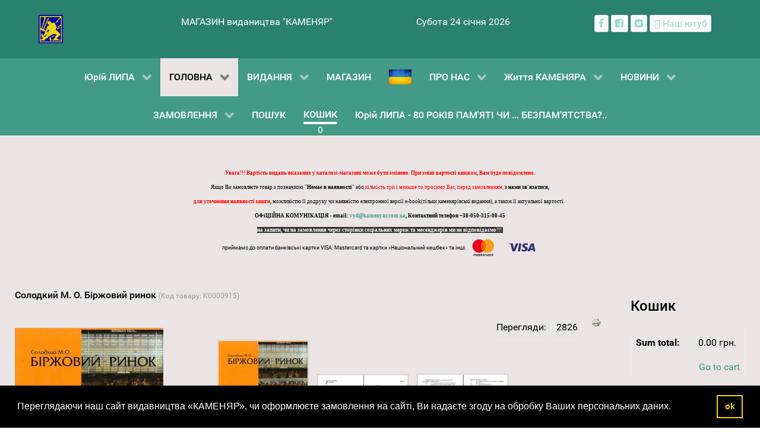

--- FILE ---
content_type: text/html; charset=utf-8
request_url: https://www.kamenyar.com.ua/component/jshopping/knyhy/solodkyi-m-o-birzhovyi-rynok.html
body_size: 13839
content:
                    <!DOCTYPE html>
<html lang="uk-UA" dir="ltr">
        
<head>
<script>window.видавництво КАМЕНЯР = window.видавництво КАМЕНЯР || [];</script>
<!-- Google Tag Manager JS V.1.0.2 from Tools for Joomla -->
<script>(function(w,d,s,l,i){w[l]=w[l]||[];w[l].push({'gtm.start':
new Date().getTime(),event:'gtm.js'});var f=d.getElementsByTagName(s)[0],
j=d.createElement(s),dl=l!='dataLayer'?'&l='+l:'';j.async=true;j.src=
'//www.googletagmanager.com/gtm.js?id='+i+dl;f.parentNode.insertBefore(j,f);
})(window,document,'script','видавництво КАМЕНЯР',' GTM-KTFRGH2');</script>
<!-- End Google Tag Manager JS -->
    
            <meta name="viewport" content="width=device-width, initial-scale=1.0">
        <meta http-equiv="X-UA-Compatible" content="IE=edge" />
        

                <link rel="icon" type="image/x-icon" href="/images/Marka/marka_2022.gif" />
        
            
         <meta charset="utf-8" />
	<base href="https://www.kamenyar.com.ua/component/jshopping/knyhy/solodkyi-m-o-birzhovyi-rynok.html" />
	<meta name="keywords" content="Солодкий М. О. Біржовий ринок. - К.: Джерела М, 2002. — 336 с. ISBN 966-7831-10-8" />
	<meta name="rights" content="mig" />
	<meta name="robots" content="max-snippet:-1,max-image-preview:large,max-video-preview:-1" />
	<meta name="description" content="У пропонованому посібнику на основі зарубіжного і вітчизняного досвіду розглянуто питання історії формування біржового ринку, організацію і техніку біржових угод, інфраструктуру біржового ринку, державно-правове регулювання біржової діяльності. Розкрито основи ф'ючерсної та огшіонної торгівлі, концепцію хеджування, організаційні засади та механізм функціонування біржового аграрного ринку. Багато уваги приділено діяльності товарних бірж, висвітлено роботу фондового і валютного ринків. Для наукових співробітників, викладачів і студентів економічних спеціальностей вищих учбових закладів, працівників бірж, а також спеціалістів сфери біржової діяльності." />
	<title>видавництво КАМЕНЯР - Солодкий М. О. Біржовий ринок</title>
	<link href="https://www.kamenyar.com.ua/components/com_jshopping/css/default.css" rel="stylesheet" />
	<link href="https://www.kamenyar.com.ua/components/com_jshopping/css/jquery.lightbox.css" rel="stylesheet" />
	<link href="https://www.kamenyar.com.ua/modules/mod_jshopping_basket_ajax/css/style.css" rel="stylesheet" />
	<link href="https://www.kamenyar.com.ua/components/com_jshopping/templates/addons/onestepcheckout/default/css/style.css" rel="stylesheet" />
	<link href="/templates/g5_hydrogen/custom/css/jluikit.min.css" rel="stylesheet" />
	<link href="/media/gantry5/engines/nucleus/css-compiled/nucleus.css" rel="stylesheet" />
	<link href="/templates/g5_hydrogen/custom/css-compiled/hydrogen_11.css" rel="stylesheet" />
	<link href="/media/gantry5/assets/css/bootstrap-gantry.css" rel="stylesheet" />
	<link href="/media/gantry5/engines/nucleus/css-compiled/joomla.css" rel="stylesheet" />
	<link href="/media/jui/css/icomoon.css" rel="stylesheet" />
	<link href="/media/gantry5/assets/css/font-awesome.min.css" rel="stylesheet" />
	<link href="/templates/g5_hydrogen/custom/css-compiled/hydrogen-joomla_11.css" rel="stylesheet" />
	<link href="/templates/g5_hydrogen/custom/css-compiled/custom_11.css" rel="stylesheet" />
	<link href="/templates/g5_hydrogen/custom/css/cookieconsent.min.css" rel="stylesheet" />
	<style>

.tm-socialshare-icon .tm-share-icon a{-webkit-transition:all .5s;-o-transition:all .5s;transition:all .5s;color:#fff}.tm-socialshare-icon .tm-share-icon a:hover{-webkit-filter:saturate(1.2) brightness(1.2);filter:saturate(1.2) brightness(1.2);color:#fff}.tm-socialshare-icon .tm-share-icon .twitter{background-color:#55acee}.tm-socialshare-icon .tm-share-icon .facebook{background-color:#3b5999}.tm-socialshare-icon .tm-share-icon .linkedin{background-color:#0077B5}.tm-socialshare-icon .tm-share-icon .whatsapp{background-color:#25D366}.tm-socialshare-icon .tm-share-icon .telegram{background-color:#2ca5e0}.tm-socialshare-icon .tm-share-icon .mail{background-color:#ea4335}.tm-socialshare-icon .tm-share-icon .digg{background-color:#005be2}.tm-socialshare-icon .tm-share-icon .pinterest{background-color:#bd081c}.tm-socialshare-icon .tm-share-icon .tumblr{background-color:#eb4924}.tm-socialshare-icon .tm-share-icon .reddit{background-color:#ff4500}.tm-socialshare-icon .tm-share-icon .vk{background-color:#4c75a3}.tm-socialshare-icon .tm-share-icon .xing{background-color:#026466}.tm-socialshare-icon .tm-share-icon .weibo{background-color:#df2029}.tm-socialshare-icon .tm-share-icon .renren{background-color:#005EAC}.tm-socialshare-icon .tm-share-icon .skype{background-color:#00AFF0}
#jlsocialshare-3904 .tm-icons > * > a { text-align: center; line-height: 36px;}

	</style>
	<script type="application/json" class="joomla-script-options new">{"csrf.token":"26412253b3f942addfffbcd86ebe70ed","system.paths":{"root":"","base":""}}</script>
	<script src="/media/system/js/mootools-core.js?1f9dd0f68227b514dcc587293afe893b"></script>
	<script src="/media/system/js/core.js?1f9dd0f68227b514dcc587293afe893b"></script>
	<script src="/media/jui/js/jquery.min.js?1f9dd0f68227b514dcc587293afe893b"></script>
	<script src="/media/jui/js/jquery-noconflict.js?1f9dd0f68227b514dcc587293afe893b"></script>
	<script src="/media/jui/js/jquery-migrate.min.js?1f9dd0f68227b514dcc587293afe893b"></script>
	<script src="/media/jui/js/bootstrap.min.js?1f9dd0f68227b514dcc587293afe893b"></script>
	<script src="https://www.kamenyar.com.ua/components/com_jshopping/js/jquery/jquery.media.js"></script>
	<script src="https://www.kamenyar.com.ua/components/com_jshopping/js/functions.js"></script>
	<script src="https://www.kamenyar.com.ua/components/com_jshopping/js/validateForm.js"></script>
	<script src="https://www.kamenyar.com.ua/components/com_jshopping/js/jquery/jquery.lightbox.js"></script>
	<script src="https://www.kamenyar.com.ua/modules/mod_jshopping_basket_ajax/js/ajax.js"></script>
	<script src="/templates/g5_hydrogen/custom/js/jluikit.min.js"></script>
	<script src="https://www.googletagmanager.com/gtag/js?id=G-75Y2Z1YJE4" async></script>
	<script src="https://www.googletagmanager.com/gtag/js?id=UA-31907284-1" async></script>
	<script src="https://www.googletagmanager.com/gtag/js?id=317916308" async></script>
	<script src="/templates/g5_hydrogen/custom/js/sharer.min.js"></script>
	<script>
function initJSlightBox(){
    jQuery("a.lightbox").lightBox({
        imageLoading: "https://www.kamenyar.com.ua/components/com_jshopping/images/loading.gif",
        imageBtnClose: "https://www.kamenyar.com.ua/components/com_jshopping/images/close.gif",
        imageBtnPrev: "https://www.kamenyar.com.ua/components/com_jshopping/images/prev.gif",
        imageBtnNext: "https://www.kamenyar.com.ua/components/com_jshopping/images/next.gif",
        imageBlank: "https://www.kamenyar.com.ua/components/com_jshopping/images/blank.gif",
        txtImage: "Зображення",
        txtOf: "з"
    });
}
jQuery(function() { initJSlightBox(); });      window.dataLayer = window.dataLayer || [];
      function gtag(){dataLayer.push(arguments);}
      gtag('js', new Date());

      gtag('config', 'G-75Y2Z1YJE4');

                window.dataLayer = window.dataLayer || [];
      function gtag(){dataLayer.push(arguments);}
      gtag('js', new Date());

      gtag('config', 'UA-31907284-1');

          (function(w,d,s,l,i){w[l]=w[l]||[];w[l].push({'gtm.start':
new Date().getTime(),event:'gtm.js'});var f=d.getElementsByTagName(s)[0],
j=d.createElement(s),dl=l!='dataLayer'?'&l='+l:'';j.async=true;j.src=
'https://www.googletagmanager.com/gtm.js?id='+i+dl;f.parentNode.insertBefore(j,f);
})(window,document,'script','dataLayer','GTM-KTFRGH2');      window.dataLayer = window.dataLayer || [];
      function gtag(){dataLayer.push(arguments);}
      gtag('js', new Date());

      gtag('config', '317916308');

          
	</script>

    
                

<!-- BEGIN Advanced Google Analytics - http://deconf.com/advanced-google-analytics-joomla/ -->
<script type="text/javascript">
(function($){
    $(window).load(function() {
            $('a').filter(function() {
				return this.href.match(/.*\.(zip|mp3*|mpe*g|pdf|docx*|pptx*|xlsx*|jpe*g|png|gif|tiff|rar*)(\?.*)?$/);
            }).click(function(e) {
                ga('send','event', 'download', 'click', this.href);
            });
            $('a[href^="mailto"]').click(function(e) {
                ga('send','event', 'email', 'send', this.href);
             });
            var loc = location.host.split('.');
            while (loc.length > 2) { loc.shift(); }
            loc = loc.join('.');
            var localURLs = [
                              loc,
                              'видавництво "КАМЕНЯР"'
                            ];
            $('a[href^="http"]').filter(function() {
			if (!this.href.match(/.*\.(zip|mp3*|mpe*g|pdf|docx*|pptx*|xlsx*|jpe*g|png|gif|tiff|rar*)(\?.*)?$/)){
				for (var i = 0; i < localURLs.length; i++) {
					if (this.href.indexOf(localURLs[i]) == -1) return this.href;
				}
			}
            }).click(function(e) {
                ga('send','event', 'outbound', 'click', this.href);
            });
    });
})(jQuery);
</script>
<script type="text/javascript">
  (function(i,s,o,g,r,a,m){i['GoogleAnalyticsObject']=r;i[r]=i[r]||function(){
  (i[r].q=i[r].q||[]).push(arguments)},i[r].l=1*new Date();a=s.createElement(o),
  m=s.getElementsByTagName(o)[0];a.async=1;a.src=g;m.parentNode.insertBefore(a,m)
  })(window,document,'script','//www.google-analytics.com/analytics.js','ga');
  ga('create', 'G-75Y2Z1YJE4', 'auto');  
  
ga('require', 'displayfeatures');
ga('send', 'pageview');
</script>
<!-- END Advanced Google Analytics -->


</head>

    <body class="gantry site com_jshopping view- no-layout task-view dir-ltr outline-11 g-offcanvas-right g-default g-style-preset1">
<!-- Google Tag Manager iframe V.1.0.2 from Tools for Joomla -->
<noscript><iframe src='//www.googletagmanager.com/ns.html?id= GTM-KTFRGH2'
height='0' width='0' style='display:none;visibility:hidden'></iframe></noscript>
<!-- End Google Tag Manager iframe -->
        
                    

        <div id="g-offcanvas"  data-g-offcanvas-swipe="1" data-g-offcanvas-css3="1">
                        <div class="g-grid">                        

        <div class="g-block size-100">
             <div id="mobile-menu-5868-particle" class="g-content g-particle">            <div id="g-mobilemenu-container" data-g-menu-breakpoint="48rem"></div>
            </div>
        </div>
            </div>
    </div>
        <div id="g-page-surround">
            <div class="g-offcanvas-hide g-offcanvas-toggle" role="navigation" data-offcanvas-toggle aria-controls="g-offcanvas" aria-expanded="false"><i class="fa fa-fw fa-bars"></i></div>                        

                                                        
                <header id="g-header">
                <div class="g-container">                                <div class="g-grid">                        

        <div class="g-block size-20">
             <div id="logo-2902-particle" class="g-content g-particle">            <a href="/" target="_self" title="видавництво &quot;КАМЕНЯР&quot;" aria-label="видавництво &quot;КАМЕНЯР&quot;" rel="home" >
                        <img src="/images/Marka/marka_2022.gif" style="max-height: 48px" alt="видавництво &quot;КАМЕНЯР&quot;" />
            </a>
            </div>
        </div>
                    

        <div class="g-block size-33">
             <div id="custom-3726-particle" class="g-content g-particle">            МАГАЗИН видаництва "КАМЕНЯР"
            </div>
        </div>
                    

        <div class="g-block size-25">
             <div id="date-8348-particle" class="g-content g-particle">            <div class="g-date">
        <span>Субота 24 січня 2026</span>
    </div>
            </div>
        </div>
                    

        <div class="g-block size-22">
             <div id="social-9577-particle" class="g-content g-particle">            <div class="g-social social">
                                            <a href="https://www.facebook.com/vyd.kamenyar" target="_blank" rel="noopener noreferrer">
                <span class="fa fa-facebook"></span>                <span class="g-social-text"></span>            </a>
                                            <a href="https://www.facebook.com/profile.php?id=100041387284832" target="_blank" rel="noopener noreferrer">
                <span class="fa fa-facebook-square"></span>                <span class="g-social-text"></span>            </a>
                                            <a href="https://twitter.com/vyd_kamenyar" target="_blank" rel="noopener noreferrer">
                <span class="fa fa-twitter-square"></span>                <span class="g-social-text"></span>            </a>
                                            <a href="https://www.youtube.com/channel/UCMUxS64UlpAiUUnK2KdhqKg" target="_blank" rel="noopener noreferrer" title="Наш ютуб канал" aria-label="Наш ютуб канал">
                <span class="fab fa-youtube"></span>                <span class="g-social-text">Наш ютуб</span>            </a>
            </div>
            </div>
        </div>
            </div>
            </div>
        
    </header>
                                                    
                <section id="g-navigation">
                <div class="g-container">                                <div class="g-grid">                        

        <div class="g-block size-100">
             <div id="menu-8991-particle" class="g-content g-particle">            <nav class="g-main-nav" data-g-hover-expand="true">
        <ul class="g-toplevel">
                                                                                                                
        
                
        
                
        
        <li class="g-menu-item g-menu-item-type-alias g-menu-item-797 g-parent g-standard g-menu-item-link-parent ">
                            <a class="g-menu-item-container" href="/lypa.html">
                                                                <span class="g-menu-item-content">
                                    <span class="g-menu-item-title">Юрій ЛИПА</span>
            
                    </span>
                    <span class="g-menu-parent-indicator" data-g-menuparent=""></span>                            </a>
                                                                            <ul class="g-dropdown g-inactive g-zoom g-dropdown-right">
            <li class="g-dropdown-column">
                        <div class="g-grid">
                        <div class="g-block size-100">
            <ul class="g-sublevel">
                <li class="g-level-1 g-go-back">
                    <a class="g-menu-item-container" href="#" data-g-menuparent=""><span>Back</span></a>
                </li>
                                                                                                                    
        
                
        
                
        
        <li class="g-menu-item g-menu-item-type-component g-menu-item-798  ">
                            <a class="g-menu-item-container" href="https://www.kamenyar.com.ua/lypa-2024/yurii-lypa-80-rokiw-pamati.html">
                                                                <span class="g-menu-item-content">
                                    <span class="g-menu-item-title">Юрій ЛИПА - 80 РОКІВ ПАМ&#039;ЯТІ ЧИ ... БЕЗПАМ’ЯТСТВА?..</span>
            
                    </span>
                                                </a>
                                </li>
    
                                                                                                
        
                
        
                
        
        <li class="g-menu-item g-menu-item-type-url g-menu-item-837  ">
                            <a class="g-menu-item-container" href="https://www.kamenyar.com.ua/shop.html#sort=created_date&amp;sortdir=desc&amp;attr.cat.value=36&amp;limiter=27&amp;page=1">
                                                                <span class="g-menu-item-content">
                                    <span class="g-menu-item-title">Книги ЮРІЯ ЛИПИ</span>
            
                    </span>
                                                </a>
                                </li>
    
                                                                                                
        
                
        
                
        
        <li class="g-menu-item g-menu-item-type-component g-menu-item-884  ">
                            <a class="g-menu-item-container" href="https://www.kamenyar.com.ua/lypa-2024/lypa-wirschi.html">
                                                                <span class="g-menu-item-content">
                                    <span class="g-menu-item-title">Юрій ЛИПА — Вірші</span>
            
                    </span>
                                                </a>
                                </li>
    
    
            </ul>
        </div>
            </div>

            </li>
        </ul>
            </li>
    
                                                                                                
        
                
        
                
        
        <li class="g-menu-item g-menu-item-type-component g-menu-item-115 g-parent active g-standard g-menu-item-link-parent ">
                            <a class="g-menu-item-container" href="https://www.kamenyar.com.ua/">
                                                                <span class="g-menu-item-content">
                                    <span class="g-menu-item-title">ГОЛОВНА</span>
            
                    </span>
                    <span class="g-menu-parent-indicator" data-g-menuparent=""></span>                            </a>
                                                                            <ul class="g-dropdown g-inactive g-zoom g-dropdown-center">
            <li class="g-dropdown-column">
                        <div class="g-grid">
                        <div class="g-block size-100">
            <ul class="g-sublevel">
                <li class="g-level-1 g-go-back">
                    <a class="g-menu-item-container" href="#" data-g-menuparent=""><span>Back</span></a>
                </li>
                                                                                                                    
        
                
        
                
        
        <li class="g-menu-item g-menu-item-type-component g-menu-item-705  ">
                            <a class="g-menu-item-container" href="https://www.kamenyar.com.ua/holovna/maps.html">
                                                                <span class="g-menu-item-content">
                                    <span class="g-menu-item-title">Карта сайту</span>
            
                    </span>
                                                </a>
                                </li>
    
                                                                                                
        
                
        
                
        
        <li class="g-menu-item g-menu-item-type-component g-menu-item-489  ">
                            <a class="g-menu-item-container" href="https://www.kamenyar.com.ua/holovna/pidtryka-kamenyara-3.html">
                                                                <span class="g-menu-item-content">
                                    <span class="g-menu-item-title">ПІДТРИКА &quot;КАМЕНЯРа&quot;</span>
            
                    </span>
                                                </a>
                                </li>
    
    
            </ul>
        </div>
            </div>

            </li>
        </ul>
            </li>
    
                                                                                                
        
                
        
                
        
        <li class="g-menu-item g-menu-item-type-component g-menu-item-116 g-parent g-fullwidth g-menu-item-link-parent " style="position: relative;">
                            <a class="g-menu-item-container" href="https://www.kamenyar.com.ua/nashi-vydannya.html">
                                                                <span class="g-menu-item-content">
                                    <span class="g-menu-item-title">ВИДАННЯ</span>
            
                    </span>
                    <span class="g-menu-parent-indicator" data-g-menuparent=""></span>                            </a>
                                                                            <ul class="g-dropdown g-inactive g-zoom g-dropdown-center" style="width:600px;" data-g-item-width="600px">
            <li class="g-dropdown-column">
                        <div class="g-grid">
                        <div class="g-block size-33">
            <ul class="g-sublevel">
                <li class="g-level-1 g-go-back">
                    <a class="g-menu-item-container" href="#" data-g-menuparent=""><span>Back</span></a>
                </li>
                                                                                                                    
        
                
        
                
        
        <li class="g-menu-item g-menu-item-type-component g-menu-item-858  ">
                            <a class="g-menu-item-container" href="https://www.kamenyar.com.ua/nashi-vydannya/vydannya-2025.html">
                                                                <span class="g-menu-item-content">
                                    <span class="g-menu-item-title">ВИДАННЯ 2025</span>
            
                    </span>
                                                </a>
                                </li>
    
                                                                                                
        
                
        
                
        
        <li class="g-menu-item g-menu-item-type-component g-menu-item-695  ">
                            <a class="g-menu-item-container" href="https://www.kamenyar.com.ua/nashi-vydannya/vydannya-2024.html">
                                                                <span class="g-menu-item-content">
                                    <span class="g-menu-item-title">ВИДАННЯ 2024</span>
            
                    </span>
                                                </a>
                                </li>
    
                                                                                                
        
                
        
                
        
        <li class="g-menu-item g-menu-item-type-component g-menu-item-588  ">
                            <a class="g-menu-item-container" href="https://www.kamenyar.com.ua/nashi-vydannya/vydannya-2023.html">
                                                                <span class="g-menu-item-content">
                                    <span class="g-menu-item-title">ВИДАННЯ 2023</span>
            
                    </span>
                                                </a>
                                </li>
    
                                                                                                
        
                
        
                
        
        <li class="g-menu-item g-menu-item-type-component g-menu-item-322  ">
                            <a class="g-menu-item-container" href="https://www.kamenyar.com.ua/nashi-vydannya/vydannya-2022.html">
                                                                <span class="g-menu-item-content">
                                    <span class="g-menu-item-title">ВИДАННЯ 2022</span>
            
                    </span>
                                                </a>
                                </li>
    
    
            </ul>
        </div>
                <div class="g-block size-33">
            <ul class="g-sublevel">
                <li class="g-level-1 g-go-back">
                    <a class="g-menu-item-container" href="#" data-g-menuparent=""><span>Back</span></a>
                </li>
                                                                                                                    
        
                
        
                
        
        <li class="g-menu-item g-menu-item-type-component g-menu-item-123  ">
                            <a class="g-menu-item-container" href="https://www.kamenyar.com.ua/nashi-vydannya/vydannya-2021.html">
                                                                <span class="g-menu-item-content">
                                    <span class="g-menu-item-title">ВИДАННЯ 2021</span>
            
                    </span>
                                                </a>
                                </li>
    
                                                                                                
        
                
        
                
        
        <li class="g-menu-item g-menu-item-type-component g-menu-item-122  ">
                            <a class="g-menu-item-container" href="https://www.kamenyar.com.ua/nashi-vydannya/vydannya-2020.html">
                                                                <span class="g-menu-item-content">
                                    <span class="g-menu-item-title">ВИДАННЯ 2020</span>
            
                    </span>
                                                </a>
                                </li>
    
                                                                                                
        
                
        
                
        
        <li class="g-menu-item g-menu-item-type-component g-menu-item-121  ">
                            <a class="g-menu-item-container" href="https://www.kamenyar.com.ua/nashi-vydannya/vydannya-2019.html">
                                                                <span class="g-menu-item-content">
                                    <span class="g-menu-item-title">ВИДАННЯ 2019</span>
            
                    </span>
                                                </a>
                                </li>
    
                                                                                                
        
                
        
                
        
        <li class="g-menu-item g-menu-item-type-component g-menu-item-263  ">
                            <a class="g-menu-item-container" href="https://www.kamenyar.com.ua/nashi-vydannya/poshuk.html">
                                                                <span class="g-menu-item-content">
                                    <span class="g-menu-item-title">ПОШУК</span>
            
                    </span>
                                                </a>
                                </li>
    
    
            </ul>
        </div>
                <div class="g-block size-34">
            <ul class="g-sublevel">
                <li class="g-level-1 g-go-back">
                    <a class="g-menu-item-container" href="#" data-g-menuparent=""><span>Back</span></a>
                </li>
                                                                                                                    
        
                
        
                
        
        <li class="g-menu-item g-menu-item-type-component g-menu-item-120  ">
                            <a class="g-menu-item-container" href="https://www.kamenyar.com.ua/nashi-vydannya/vydannya-2018.html">
                                                                <span class="g-menu-item-content">
                                    <span class="g-menu-item-title">ВИДАННЯ 2018</span>
            
                    </span>
                                                </a>
                                </li>
    
                                                                                                
        
                
        
                
        
        <li class="g-menu-item g-menu-item-type-component g-menu-item-119  ">
                            <a class="g-menu-item-container" href="https://www.kamenyar.com.ua/nashi-vydannya/vydannya-2017.html">
                                                                <span class="g-menu-item-content">
                                    <span class="g-menu-item-title">ВИДАННЯ 2017</span>
            
                    </span>
                                                </a>
                                </li>
    
                                                                                                
        
                
        
                
        
        <li class="g-menu-item g-menu-item-type-component g-menu-item-118  ">
                            <a class="g-menu-item-container" href="https://www.kamenyar.com.ua/nashi-vydannya/vydannya-2011-2016.html">
                                                                <span class="g-menu-item-content">
                                    <span class="g-menu-item-title">ВИДАННЯ 2011 - 2016</span>
            
                    </span>
                                                </a>
                                </li>
    
                                                                                                
        
                
        
                
        
        <li class="g-menu-item g-menu-item-type-component g-menu-item-117  ">
                            <a class="g-menu-item-container" href="https://www.kamenyar.com.ua/nashi-vydannya/vydannya-1993-2010.html">
                                                                <span class="g-menu-item-content">
                                    <span class="g-menu-item-title">ВИДАННЯ 1993 - 2010</span>
            
                    </span>
                                                </a>
                                </li>
    
    
            </ul>
        </div>
            </div>

            </li>
        </ul>
            </li>
    
                                                                                                
        
                
        
                
        
        <li class="g-menu-item g-menu-item-type-component g-menu-item-171 g-fullwidth  " style="position: relative;">
                            <a class="g-menu-item-container" href="https://www.kamenyar.com.ua/shop.html">
                                                                <span class="g-menu-item-content">
                                    <span class="g-menu-item-title">МАГАЗИН</span>
            
                    </span>
                                                </a>
                                </li>
    
                                                                                                
        
                
        
                
        
        <li class="g-menu-item g-menu-item-type-particle g-menu-item-396 g-standard  ">
                            <div class="g-menu-item-container" data-g-menuparent="">                                                                                        
            <div class="menu-item-particle">
                            
            <a href="/donate.html" target="_blank" title="" aria-label=""  >
                        <img src="/images/Marka/prapor.jpg" style="max-height: 25px" alt="" />
            </a>    </div>
    
                                                                    </div>                    </li>
    
                                                                                                
        
                
        
                
        
        <li class="g-menu-item g-menu-item-type-component g-menu-item-129 g-parent g-standard g-menu-item-link-parent ">
                            <a class="g-menu-item-container" href="https://www.kamenyar.com.ua/pro-nas.html">
                                                                <span class="g-menu-item-content">
                                    <span class="g-menu-item-title">ПРО НАС</span>
            
                    </span>
                    <span class="g-menu-parent-indicator" data-g-menuparent=""></span>                            </a>
                                                                            <ul class="g-dropdown g-inactive g-zoom g-dropdown-center">
            <li class="g-dropdown-column">
                        <div class="g-grid">
                        <div class="g-block size-100">
            <ul class="g-sublevel">
                <li class="g-level-1 g-go-back">
                    <a class="g-menu-item-container" href="#" data-g-menuparent=""><span>Back</span></a>
                </li>
                                                                                                                    
        
                
        
                
        
        <li class="g-menu-item g-menu-item-type-component g-menu-item-130  ">
                            <a class="g-menu-item-container" href="https://www.kamenyar.com.ua/pro-nas/kontakty.html">
                                                                <span class="g-menu-item-content">
                                    <span class="g-menu-item-title">КОНТАКТИ</span>
            
                    </span>
                                                </a>
                                </li>
    
                                                                                                
        
                
        
                
        
        <li class="g-menu-item g-menu-item-type-component g-menu-item-131  ">
                            <a class="g-menu-item-container" href="https://www.kamenyar.com.ua/pro-nas/posluhy.html">
                                                                <span class="g-menu-item-content">
                                    <span class="g-menu-item-title">ПОСЛУГИ</span>
            
                    </span>
                                                </a>
                                </li>
    
                                                                                                
        
                
        
                
        
        <li class="g-menu-item g-menu-item-type-component g-menu-item-133 g-parent g-menu-item-link-parent ">
                            <a class="g-menu-item-container" href="https://www.kamenyar.com.ua/pro-nas/diyalnist-vydavnytstva.html">
                                                                <span class="g-menu-item-content">
                                    <span class="g-menu-item-title">ДІЯЛЬНІСТЬ</span>
            
                    </span>
                    <span class="g-menu-parent-indicator" data-g-menuparent=""></span>                            </a>
                                                                            <ul class="g-dropdown g-inactive g-zoom g-dropdown-right">
            <li class="g-dropdown-column">
                        <div class="g-grid">
                        <div class="g-block size-100">
            <ul class="g-sublevel">
                <li class="g-level-2 g-go-back">
                    <a class="g-menu-item-container" href="#" data-g-menuparent=""><span>Back</span></a>
                </li>
                                                                                                                    
        
                
        
                
        
        <li class="g-menu-item g-menu-item-type-component g-menu-item-134  ">
                            <a class="g-menu-item-container" href="https://www.kamenyar.com.ua/pro-nas/diyalnist-vydavnytstva/zagalna-informatsiya-kamenyar.html">
                                                                <span class="g-menu-item-content">
                                    <span class="g-menu-item-title">ЗАГАЛЬНА ІНФОРМАЦІЯ</span>
            
                    </span>
                                                </a>
                                </li>
    
                                                                                                
        
                
        
                
        
        <li class="g-menu-item g-menu-item-type-component g-menu-item-135  ">
                            <a class="g-menu-item-container" href="https://www.kamenyar.com.ua/pro-nas/diyalnist-vydavnytstva/vyrobnycha-diyalnist.html">
                                                                <span class="g-menu-item-content">
                                    <span class="g-menu-item-title">ВИРОБНИЧА ДІЯЛЬНІСТЬ</span>
            
                    </span>
                                                </a>
                                </li>
    
                                                                                                
        
                
        
                
        
        <li class="g-menu-item g-menu-item-type-component g-menu-item-136  ">
                            <a class="g-menu-item-container" href="https://www.kamenyar.com.ua/pro-nas/diyalnist-vydavnytstva/ekonomichno-finansovyj-rezultat.html">
                                                                <span class="g-menu-item-content">
                                    <span class="g-menu-item-title">ЕКОНОМІЧНО-ФІНАНСОВИЙ РЕЗУЛЬТАТ</span>
            
                    </span>
                                                </a>
                                </li>
    
    
            </ul>
        </div>
            </div>

            </li>
        </ul>
            </li>
    
                                                                                                
        
                
        
                
        
        <li class="g-menu-item g-menu-item-type-component g-menu-item-485  ">
                            <a class="g-menu-item-container" href="/pro-nas/donate1.html">
                                                                <span class="g-menu-item-content">
                                    <span class="g-menu-item-title">ПІДТРИКА &quot;КАМЕНЯРа&quot;</span>
            
                    </span>
                                                </a>
                                </li>
    
    
            </ul>
        </div>
            </div>

            </li>
        </ul>
            </li>
    
                                                                                                
        
                
        
                
        
        <li class="g-menu-item g-menu-item-type-component g-menu-item-706 g-parent g-standard g-menu-item-link-parent ">
                            <a class="g-menu-item-container" href="https://www.kamenyar.com.ua/kamenyar-live.html">
                                                                <span class="g-menu-item-content">
                                    <span class="g-menu-item-title">Життя КАМЕНЯРА</span>
            
                    </span>
                    <span class="g-menu-parent-indicator" data-g-menuparent=""></span>                            </a>
                                                                            <ul class="g-dropdown g-inactive g-zoom g-dropdown-right">
            <li class="g-dropdown-column">
                        <div class="g-grid">
                        <div class="g-block size-100">
            <ul class="g-sublevel">
                <li class="g-level-1 g-go-back">
                    <a class="g-menu-item-container" href="#" data-g-menuparent=""><span>Back</span></a>
                </li>
                                                                                                                    
        
                
        
                
        
        <li class="g-menu-item g-menu-item-type-component g-menu-item-466 g-parent g-menu-item-link-parent ">
                            <a class="g-menu-item-container" href="https://www.kamenyar.com.ua/kamenyar-live/kamenyarivski-zustrichi.html">
                                                                <span class="g-menu-item-content">
                                    <span class="g-menu-item-title">КАМЕНЯРІВСЬКІ ЗУСТРІЧІ</span>
            
                    </span>
                    <span class="g-menu-parent-indicator" data-g-menuparent=""></span>                            </a>
                                                                            <ul class="g-dropdown g-inactive g-zoom g-dropdown-right">
            <li class="g-dropdown-column">
                        <div class="g-grid">
                        <div class="g-block size-100">
            <ul class="g-sublevel">
                <li class="g-level-2 g-go-back">
                    <a class="g-menu-item-container" href="#" data-g-menuparent=""><span>Back</span></a>
                </li>
                                                                                                                    
        
                
        
                
        
        <li class="g-menu-item g-menu-item-type-component g-menu-item-137  ">
                            <a class="g-menu-item-container" href="https://www.kamenyar.com.ua/kamenyar-live/kamenyarivski-zustrichi/knyzhkova-polytsya.html">
                                                                <span class="g-menu-item-content">
                                    <span class="g-menu-item-title">КНИЖКОВА ПОЛИЦЯ</span>
            
                    </span>
                                                </a>
                                </li>
    
                                                                                                
        
                
        
                
        
        <li class="g-menu-item g-menu-item-type-component g-menu-item-138  ">
                            <a class="g-menu-item-container" href="https://www.kamenyar.com.ua/kamenyar-live/kamenyarivski-zustrichi/knyzhkova-polytsya-2020.html">
                                                                <span class="g-menu-item-content">
                                    <span class="g-menu-item-title">Книжкова полиця 2020</span>
            
                    </span>
                                                </a>
                                </li>
    
                                                                                                
        
                
        
                
        
        <li class="g-menu-item g-menu-item-type-component g-menu-item-139  ">
                            <a class="g-menu-item-container" href="https://www.kamenyar.com.ua/kamenyar-live/kamenyarivski-zustrichi/knyzhkova-polytsya-2019.html">
                                                                <span class="g-menu-item-content">
                                    <span class="g-menu-item-title">Книжкова полиця 2019</span>
            
                    </span>
                                                </a>
                                </li>
    
    
            </ul>
        </div>
            </div>

            </li>
        </ul>
            </li>
    
                                                                                                
        
                
        
                
        
        <li class="g-menu-item g-menu-item-type-component g-menu-item-756  ">
                            <a class="g-menu-item-container" href="https://www.kamenyar.com.ua/kamenyar-live/book-def-ukr.html">
                                                                <span class="g-menu-item-content">
                                    <span class="g-menu-item-title">Книга в обороні України</span>
            
                    </span>
                                                </a>
                                </li>
    
                                                                                                
        
                
        
                
        
        <li class="g-menu-item g-menu-item-type-component g-menu-item-504 g-parent g-menu-item-link-parent ">
                            <a class="g-menu-item-container" href="https://www.kamenyar.com.ua/kamenyar-live/vydatni-ukraintsi.html">
                                                                <span class="g-menu-item-content">
                                    <span class="g-menu-item-title">ВИДАТНІ УКРАЇНЦІ</span>
            
                    </span>
                    <span class="g-menu-parent-indicator" data-g-menuparent=""></span>                            </a>
                                                                            <ul class="g-dropdown g-inactive g-zoom g-dropdown-right">
            <li class="g-dropdown-column">
                        <div class="g-grid">
                        <div class="g-block size-100">
            <ul class="g-sublevel">
                <li class="g-level-2 g-go-back">
                    <a class="g-menu-item-container" href="#" data-g-menuparent=""><span>Back</span></a>
                </li>
                                                                                                                    
        
                
        
                
        
        <li class="g-menu-item g-menu-item-type-component g-menu-item-505  ">
                            <a class="g-menu-item-container" href="https://www.kamenyar.com.ua/kamenyar-live/vydatni-ukraintsi/ivan-kernytskyi.html">
                                                                <span class="g-menu-item-content">
                                    <span class="g-menu-item-title">Іван Керницький</span>
            
                    </span>
                                                </a>
                                </li>
    
                                                                                                
        
                
        
                
        
        <li class="g-menu-item g-menu-item-type-component g-menu-item-887  ">
                            <a class="g-menu-item-container" href="https://www.kamenyar.com.ua/kamenyar-live/vydatni-ukraintsi/ivan-lypa.html">
                                                                <span class="g-menu-item-content">
                                    <span class="g-menu-item-title">Іван Липа</span>
            
                    </span>
                                                </a>
                                </li>
    
                                                                                                
        
                
        
                
        
        <li class="g-menu-item g-menu-item-type-component g-menu-item-748  ">
                            <a class="g-menu-item-container" href="https://www.kamenyar.com.ua/kamenyar-live/vydatni-ukraintsi/galyna-lypa.html">
                                                                <span class="g-menu-item-content">
                                    <span class="g-menu-item-title">Галина-Захарясевич-Липа</span>
            
                    </span>
                                                </a>
                                </li>
    
                                                                                                
        
                
        
                
        
        <li class="g-menu-item g-menu-item-type-component g-menu-item-507 g-parent g-menu-item-link-parent ">
                            <a class="g-menu-item-container" href="https://www.kamenyar.com.ua/kamenyar-live/vydatni-ukraintsi/yurii-lypa.html">
                                                                <span class="g-menu-item-content">
                                    <span class="g-menu-item-title">Юрій Липа</span>
            
                    </span>
                    <span class="g-menu-parent-indicator" data-g-menuparent=""></span>                            </a>
                                                                            <ul class="g-dropdown g-inactive g-zoom g-dropdown-right">
            <li class="g-dropdown-column">
                        <div class="g-grid">
                        <div class="g-block size-100">
            <ul class="g-sublevel">
                <li class="g-level-3 g-go-back">
                    <a class="g-menu-item-container" href="#" data-g-menuparent=""><span>Back</span></a>
                </li>
                                                                                                                    
        
                
        
                
        
        <li class="g-menu-item g-menu-item-type-alias g-menu-item-836  ">
                            <a class="g-menu-item-container" href="/lypa-2024/yurii-lypa-80-rokiw-pamati.html">
                                                                <span class="g-menu-item-content">
                                    <span class="g-menu-item-title">Юрій ЛИПА - 80 РОКІВ ПАМ&#039;ЯТІ ЧИ ... БЕЗПАМ’ЯТСТВА?..</span>
            
                    </span>
                                                </a>
                                </li>
    
    
            </ul>
        </div>
            </div>

            </li>
        </ul>
            </li>
    
                                                                                                
        
                
        
                
        
        <li class="g-menu-item g-menu-item-type-component g-menu-item-813  ">
                            <a class="g-menu-item-container" href="https://www.kamenyar.com.ua/kamenyar-live/vydatni-ukraintsi/lesya-ukrainka.html">
                                                                <span class="g-menu-item-content">
                                    <span class="g-menu-item-title">Леся Українка</span>
            
                    </span>
                                                </a>
                                </li>
    
                                                                                                
        
                
        
                
        
        <li class="g-menu-item g-menu-item-type-component g-menu-item-885  ">
                            <a class="g-menu-item-container" href="https://www.kamenyar.com.ua/kamenyar-live/vydatni-ukraintsi/franko.html">
                                                                <span class="g-menu-item-content">
                                    <span class="g-menu-item-title">Іван Франко</span>
            
                    </span>
                                                </a>
                                </li>
    
                                                                                                
        
                
        
                
        
        <li class="g-menu-item g-menu-item-type-component g-menu-item-886  ">
                            <a class="g-menu-item-container" href="https://www.kamenyar.com.ua/kamenyar-live/vydatni-ukraintsi/taras-shevchenko.html">
                                                                <span class="g-menu-item-content">
                                    <span class="g-menu-item-title">Тарас Шевченко</span>
            
                    </span>
                                                </a>
                                </li>
    
                                                                                                
        
                
        
                
        
        <li class="g-menu-item g-menu-item-type-component g-menu-item-674  ">
                            <a class="g-menu-item-container" href="https://www.kamenyar.com.ua/kamenyar-live/vydatni-ukraintsi/sofiia-karaffa-korbut.html">
                                                                <span class="g-menu-item-content">
                                    <span class="g-menu-item-title">Софія Караффа-Корбут</span>
            
                    </span>
                                                </a>
                                </li>
    
    
            </ul>
        </div>
            </div>

            </li>
        </ul>
            </li>
    
                                                                                                
        
                
        
                
        
        <li class="g-menu-item g-menu-item-type-component g-menu-item-754  ">
                            <a class="g-menu-item-container" href="https://www.kamenyar.com.ua/kamenyar-live/tsikavynky.html">
                                                                <span class="g-menu-item-content">
                                    <span class="g-menu-item-title">Цікавинки</span>
            
                    </span>
                                                </a>
                                </li>
    
                                                                                                
        
                
        
                
        
        <li class="g-menu-item g-menu-item-type-alias g-menu-item-764  ">
                            <a class="g-menu-item-container" href="/lypa.html">
                                                                <span class="g-menu-item-content">
                                    <span class="g-menu-item-title">Юрій ЛИПА</span>
            
                    </span>
                                                </a>
                                </li>
    
                                                                                                
        
                
        
                
        
        <li class="g-menu-item g-menu-item-type-component g-menu-item-812 g-parent g-menu-item-link-parent ">
                            <a class="g-menu-item-container" href="https://www.kamenyar.com.ua/kamenyar-live/herbert.html">
                                                                <span class="g-menu-item-content">
                                    <span class="g-menu-item-title">Збіґнєв Герберт</span>
            
                    </span>
                    <span class="g-menu-parent-indicator" data-g-menuparent=""></span>                            </a>
                                                                            <ul class="g-dropdown g-inactive g-zoom g-dropdown-right">
            <li class="g-dropdown-column">
                        <div class="g-grid">
                        <div class="g-block size-100">
            <ul class="g-sublevel">
                <li class="g-level-2 g-go-back">
                    <a class="g-menu-item-container" href="#" data-g-menuparent=""><span>Back</span></a>
                </li>
                                                                                                                    
        
                
        
                
        
        <li class="g-menu-item g-menu-item-type-alias g-menu-item-827  ">
                            <a class="g-menu-item-container" href="/kamenyar-live/herbert.html">
                                                                <span class="g-menu-item-content">
                                    <span class="g-menu-item-title">100-років з дня народження Збіґнєва Герберта (Zbignew HERBERT)</span>
            
                    </span>
                                                </a>
                                </li>
    
    
            </ul>
        </div>
            </div>

            </li>
        </ul>
            </li>
    
    
            </ul>
        </div>
            </div>

            </li>
        </ul>
            </li>
    
                                                                                                
        
                
        
                
        
        <li class="g-menu-item g-menu-item-type-component g-menu-item-144 g-parent g-fullwidth g-menu-item-link-parent " style="position: relative;">
                            <a class="g-menu-item-container" href="https://www.kamenyar.com.ua/novyny.html">
                                                                <span class="g-menu-item-content">
                                    <span class="g-menu-item-title">НОВИНИ</span>
            
                    </span>
                    <span class="g-menu-parent-indicator" data-g-menuparent=""></span>                            </a>
                                                                            <ul class="g-dropdown g-inactive g-zoom g-dropdown-center" style="width:200px;" data-g-item-width="200px">
            <li class="g-dropdown-column">
                        <div class="g-grid">
                        <div class="g-block size-100">
            <ul class="g-sublevel">
                <li class="g-level-1 g-go-back">
                    <a class="g-menu-item-container" href="#" data-g-menuparent=""><span>Back</span></a>
                </li>
                                                                                                                    
        
                
        
                
        
        <li class="g-menu-item g-menu-item-type-alias g-menu-item-852  ">
                            <a class="g-menu-item-container" href="/kamenyar-live/tsikavynky.html">
                                                                <span class="g-menu-item-content">
                                    <span class="g-menu-item-title">Цікаві ФАКТИ</span>
            
                    </span>
                                                </a>
                                </li>
    
    
            </ul>
        </div>
            </div>

            </li>
        </ul>
            </li>
    
    
        </ul>
    </nav>
            </div>
        </div>
            </div>
                            <div class="g-grid">                        

        <div class="g-block size-15">
             <div class="spacer"></div>
        </div>
                    

        <div class="g-block size-70">
             <div id="menu-7813-particle" class="g-content g-particle">            <nav class="g-main-nav" data-g-hover-expand="true">
        <ul class="g-toplevel">
                                                                                                                
        
                
        
                
        
        <li class="g-menu-item g-menu-item-type-component g-menu-item-574 g-parent g-standard g-menu-item-link-parent " style="position: relative;">
                            <a class="g-menu-item-container" href="https://www.kamenyar.com.ua/zamovlennya.html">
                                                                <span class="g-menu-item-content">
                                    <span class="g-menu-item-title">ЗАМОВЛЕННЯ</span>
            
                    </span>
                    <span class="g-menu-parent-indicator" data-g-menuparent=""></span>                            </a>
                                                                            <ul class="g-dropdown g-inactive g-zoom g-dropdown-right" style="width:270px;" data-g-item-width="270px">
            <li class="g-dropdown-column">
                        <div class="g-grid">
                        <div class="g-block size-100">
            <ul class="g-sublevel">
                <li class="g-level-1 g-go-back">
                    <a class="g-menu-item-container" href="#" data-g-menuparent=""><span>Back</span></a>
                </li>
                                                                                                                    
        
                
        
                
        
        <li class="g-menu-item g-menu-item-type-component g-menu-item-348  ">
                            <a class="g-menu-item-container" href="https://www.kamenyar.com.ua/zamovlennya/oformennya-zamovlennya.html">
                                                                <span class="g-menu-item-content">
                                    <span class="g-menu-item-title">ОФОРМЛЕННЯ ЗАМОВЛЕННЯ</span>
            
                    </span>
                                                </a>
                                </li>
    
                                                                                                
        
                
        
                
        
        <li class="g-menu-item g-menu-item-type-component g-menu-item-758  ">
                            <a class="g-menu-item-container" href="https://www.kamenyar.com.ua/zamovlennya/pay.html">
                                                                <span class="g-menu-item-content">
                                    <span class="g-menu-item-title">ОПЛАТА ЗАМОВЛЕННЯ</span>
            
                    </span>
                                                </a>
                                </li>
    
                                                                                                
        
                
        
                
        
        <li class="g-menu-item g-menu-item-type-component g-menu-item-341  ">
                            <a class="g-menu-item-container" href="https://www.kamenyar.com.ua/zamovlennya/spysok-vpodoban.html">
                                                                <span class="g-menu-item-content">
                                    <span class="g-menu-item-title">Список вподобань</span>
            
                    </span>
                                                </a>
                                </li>
    
                                                                                                
        
                
        
                
        
        <li class="g-menu-item g-menu-item-type-component g-menu-item-576  ">
                            <a class="g-menu-item-container" href="https://www.kamenyar.com.ua/zamovlennya/reestraciya.html">
                                                                <span class="g-menu-item-content">
                                    <span class="g-menu-item-title">Вхід</span>
            
                    </span>
                                                </a>
                                </li>
    
    
            </ul>
        </div>
            </div>

            </li>
        </ul>
            </li>
    
                                                                                                
        
                
        
                
        
        <li class="g-menu-item g-menu-item-type-component g-menu-item-347 g-standard  ">
                            <a class="g-menu-item-container" href="https://www.kamenyar.com.ua/poshuk.html">
                                                                <span class="g-menu-item-content">
                                    <span class="g-menu-item-title">ПОШУК</span>
            
                    </span>
                                                </a>
                                </li>
    
                                                                                                
        
                
        
                
        
        <li class="g-menu-item g-menu-item-type-particle g-menu-item-571 g-standard  ">
                            <div class="g-menu-item-container" data-g-menuparent="">                                                                                        
            <div class="menu-item-particle">
            <div class="platform-content"><article class="moduletable ">
							<div class="g-title">КОШИК</div>
						<style type="text/css">
#basket_store{	
	background-color: #ffffff;
	border: 0px solid #000000;
	border-radius: 4px;
	width: 100%;
	min-width: 4px;
}
#basket_1{
	background:url(/modules/mod_jshopping_basket_ajax/img/basket_ajax.png) no-repeat scroll 0 0;
	width: 54px;
	height: 2px;
}
#basket_2{
	background:url(/) no-repeat scroll 0 0;
	width: 0px;
	height: 0px;
}
#basket_3{
	width: 55px;
	height: 2px;
}
.carttext{
    float: right;
	padding: 0px 0px;
	font-size: 16px;
	color: #ff0000;
}
a#basket_right{
	float: right;
}
a#basket_left{
	float: left;
}
#basket_1, #basket_2, #basket_3, #basket_right, #basket_left{
	font-size: 16px;
	color: #ff0000;
}
.basket_list{
	border: 1px solid #000000;
	background-color: #439a86;
	border-radius: 4px;
}
.basket_content{
	width: 300px;
}
.basket_rows {
	max-height: 500px;
}
.basket_img img{
    margin: 0px 3px 10px 0px;
	width: 80px;
}
</style>
<div id="basket_store">
<a id="basket_3" class="basket_icon hasTooltip" data-placement="" href="/component/jshopping/cart/view.html?Itemid=0" title="Перейти до кошику">0</a>
<div class="basket_content">
</div>
</div>
<div class="no_display">
<span class="datac-one">https://www.kamenyar.com.ua/</span>
<span class="datac-uic">/component/jshopping/cart/view.html?Itemid=0</span>
<span class="datac-urp">/component/jshopping/product/view.html?Itemid=0</span>
<span class="datac-udl">/component/jshopping/cart/delete.html?Itemid=0</span>
<span class="datac-tip">https://www.kamenyar.com.ua/components/com_jshopping/files/img_products</span>
<span class="datac-vpp">2</span>
<span class="datac-hcc"><span class="currencycode">грн.</span></span>
<span class="datac-tac">✔ Товар у кошику</span>
<span class="datac-tic">Товар доданий до кошика</span>
<span class="datac-tgc">Перейти до кошику</span>
<span class="datac-tdl">Видалити</span>
<span class="datac-tpc">Книжок:</span>
<span class="datac-tps">на суму</span>
<span class="datac-ter">Кількість товару обмежена!</span>
</div>
		</article></div>
    </div>
    
                                                                    </div>                    </li>
    
                                                                                                
        
                
        
                
        
        <li class="g-menu-item g-menu-item-type-alias g-menu-item-810 g-standard  ">
                            <a class="g-menu-item-container" href="/lypa-2024/yurii-lypa-80-rokiw-pamati.html">
                                                                <span class="g-menu-item-content">
                                    <span class="g-menu-item-title">Юрій ЛИПА - 80 РОКІВ ПАМ&#039;ЯТІ ЧИ ... БЕЗПАМ’ЯТСТВА?..</span>
            
                    </span>
                                                </a>
                                </li>
    
    
        </ul>
    </nav>
            </div>
        </div>
                    

        <div class="g-block size-15">
             <div class="spacer"></div>
        </div>
            </div>
            </div>
        
    </section>
                                        
                <main id="g-main">
                                        <div class="g-grid">                        

        <div class="g-block size-100">
             <div class="g-content">
                                    <div class="platform-content"><div class="moduletable ">
						

<div class="custom"  >
	<div style="text-align: center;"><span style="font-size: 7pt; font-family: verdana, geneva;"><span style="font-size: 7pt;"><strong><span style="color: #ff0000;">Увага!!! Вартість видань вказаних у каталозі-магазині може бути змінено. При зміні вартості книжок, Вам буде повідомлено.</span></strong></span><br /><span style="font-size: 7pt;"><span style="font-family: verdana, geneva;"><span style="font-family: verdana, geneva;">Якщо Ви замовляєте товар з позначкою "<strong>Немає в наявності</strong></span></span>" або <span style="color: #ff0000;">кількість три і меньше то просимо Вас, перед замовленням,<strong> з нами зв'язатися, </strong></span></span></span></div>
<div style="text-align: center;"><span style="font-size: 7pt;"><span style="font-family: verdana, geneva;"><strong><span style="color: #ff0000;">для уточнення наявності книги</span></strong>, можливістю її додруку чи наявністю електронної версії e-book(тільки каменярівські видання), а також її актуальної вартості.&nbsp;&nbsp; <br /></span><strong><span style="font-family: verdana, geneva;">ОФіЦІЙНА КОМУНІКАЦІЯ - email:&nbsp;<span id="cloak5d0e0a5cd0681d5ff7712295975831a1"><span id="cloak2bb8cfd0f8d1d3f0dfb296baa8814f85">Ця електронна адреса захищена від спам-ботів. Вам необхідно увімкнути JavaScript, щоб побачити її.</span><script type='text/javascript'>
				document.getElementById('cloak2bb8cfd0f8d1d3f0dfb296baa8814f85').innerHTML = '';
				var prefix = '&#109;a' + 'i&#108;' + '&#116;o';
				var path = 'hr' + 'ef' + '=';
				var addy2bb8cfd0f8d1d3f0dfb296baa8814f85 = 'vyd' + '&#64;';
				addy2bb8cfd0f8d1d3f0dfb296baa8814f85 = addy2bb8cfd0f8d1d3f0dfb296baa8814f85 + 'k&#97;m&#101;ny&#97;r' + '&#46;' + 'c&#111;m' + '&#46;' + '&#117;&#97;';
				var addy_text2bb8cfd0f8d1d3f0dfb296baa8814f85 = 'vyd' + '&#64;' + 'k&#97;m&#101;ny&#97;r' + '&#46;' + 'c&#111;m' + '&#46;' + '&#117;&#97;';document.getElementById('cloak2bb8cfd0f8d1d3f0dfb296baa8814f85').innerHTML += '<a ' + path + '\'' + prefix + ':' + addy2bb8cfd0f8d1d3f0dfb296baa8814f85 + '\'>'+addy_text2bb8cfd0f8d1d3f0dfb296baa8814f85+'<\/a>';
		</script>, </span>Контактний телефон&nbsp;+38-050-315-08-45</span></strong></span><br /><span style="font-size: 7pt;"><strong><span style="color: #ffffff; font-family: verdana, geneva; background-color: #333333;"><a href="/pro-nas/kontakty.html" target="_blank" rel="noopener" style="color: #ffffff; background-color: #333333;">на запити, чи на замовлення через сторінки соціальних мереж та месенджерів ми не відповідаємо!!!&nbsp;</a><br /></span></strong>приймамо до оплати банківські картки VISA, Mastercard та картки «Національний кешбек» та інші. </span><span style="font-size: 7pt;"><img src="/images/Marka/card/visa_master125.png" alt="visa mastercard" width="120" height="40" /></span></div></div>
		</div></div>
            
        </div>
        </div>
            </div>
                            <div class="g-grid">                        

        <div class="g-block size-100">
             <div class="spacer"></div>
        </div>
            </div>
                            <div class="g-grid">                        

        <div class="g-block size-81">
             <div class="g-content">
                                                            <div class="platform-content row-fluid"><div class="span12"><script type="text/javascript">
        var translate_not_available = "Немає в наявності обраної опції";
        var translate_zoom_image = "Збільшити зображення";
    var product_basic_price_volume = 0.0000;
    var product_basic_price_unit_qty = 1;
    var currency_code = "грн.";
    var format_currency = "00 Symb";
    var decimal_count = 2;
    var decimal_symbol = ".";
    var thousand_separator = "";
    var attr_value = new Object();
    var attr_list = new Array();
    var attr_img = new Object();
            var liveurl = 'https://www.kamenyar.com.ua/';
    var liveattrpath = 'https://www.kamenyar.com.ua/components/com_jshopping/files/img_attributes';
    var liveproductimgpath = 'https://www.kamenyar.com.ua/components/com_jshopping/files/img_products';
    var liveimgpath = 'https://www.kamenyar.com.ua/components/com_jshopping/images';
    var urlupdateprice = '/component/jshopping/product/ajax_attrib_select_and_price/949.html?ajax=1&Itemid=0';
    var joomshoppingVideoHtml5 = 1;
    var joomshoppingVideoHtml5Type = '';
    </script>

<div class="jshop productfull" id="comjshop">
    <form name="product" method="post" action="/component/jshopping/cart/add.html?Itemid=0" enctype="multipart/form-data" autocomplete="off">
    
        <h1>Солодкий М. О. Біржовий ринок <span class="jshop_code_prod">(Код товару: <span id="product_code">K0000915</span>)</span></h1>
        
                
        <div class="jshop_button_print"><a href="/component/jshopping/knyhy/solodkyi-m-o-birzhovyi-rynok.html?tmpl=component&amp;print=1" title="Друк" onclick="window.open(this.href,'win2','status=no,toolbar=no,scrollbars=yes,titlebar=no,menubar=no,resizable=yes,width=640,height=480,directories=no,location=no'); return false;" rel="nofollow"><img src="https://www.kamenyar.com.ua/components/com_jshopping/images/print.png" alt=""  /></a></div>
        <div class="block_rating_hits">
    <table>
        <tr>
                            <td>Перегляди: </td>
                <td>2826</td>
                        
                        
                    </tr>
    </table>
</div>

        <div class="row-fluid jshop">
            <div class="span4 image_middle">
            
                                
                                
                
                <span id='list_product_image_middle'>
                                        
                                        
                                            <a class="lightbox" id="main_image_full_1344" href="https://www.kamenyar.com.ua/components/com_jshopping/files/img_products/full_solodkyj00.jpg"  title="Солодкий М. О. Біржовий ринок">
                            <img id = "main_image_1344" src = "https://www.kamenyar.com.ua/components/com_jshopping/files/img_products/solodkyj00.jpg" alt="Солодкий М. О. Біржовий ринок" title="Солодкий М. О. Біржовий ринок" />
                            <div class="text_zoom">
                                <img src="https://www.kamenyar.com.ua/components/com_jshopping/images/search.png" alt="zoom" />
                                Збільшити зображення                            </div>
                        </a>
                                            <a class="lightbox" id="main_image_full_1345" href="https://www.kamenyar.com.ua/components/com_jshopping/files/img_products/full_solodkyj01.jpg" style="display:none" title="Солодкий М. О. Біржовий ринок">
                            <img id = "main_image_1345" src = "https://www.kamenyar.com.ua/components/com_jshopping/files/img_products/solodkyj01.jpg" alt="Солодкий М. О. Біржовий ринок" title="Солодкий М. О. Біржовий ринок" />
                            <div class="text_zoom">
                                <img src="https://www.kamenyar.com.ua/components/com_jshopping/images/search.png" alt="zoom" />
                                Збільшити зображення                            </div>
                        </a>
                                            <a class="lightbox" id="main_image_full_1346" href="https://www.kamenyar.com.ua/components/com_jshopping/files/img_products/full_solodkyj02.jpg" style="display:none" title="Солодкий М. О. Біржовий ринок">
                            <img id = "main_image_1346" src = "https://www.kamenyar.com.ua/components/com_jshopping/files/img_products/solodkyj02.jpg" alt="Солодкий М. О. Біржовий ринок" title="Солодкий М. О. Біржовий ринок" />
                            <div class="text_zoom">
                                <img src="https://www.kamenyar.com.ua/components/com_jshopping/images/search.png" alt="zoom" />
                                Збільшити зображення                            </div>
                        </a>
                                            <a class="lightbox" id="main_image_full_1347" href="https://www.kamenyar.com.ua/components/com_jshopping/files/img_products/full_solodkyj03.jpg" style="display:none" title="Солодкий М. О. Біржовий ринок">
                            <img id = "main_image_1347" src = "https://www.kamenyar.com.ua/components/com_jshopping/files/img_products/solodkyj03.jpg" alt="Солодкий М. О. Біржовий ринок" title="Солодкий М. О. Біржовий ринок" />
                            <div class="text_zoom">
                                <img src="https://www.kamenyar.com.ua/components/com_jshopping/images/search.png" alt="zoom" />
                                Збільшити зображення                            </div>
                        </a>
                                    </span>
                
                
                            </div>
            
            <div class = "span8 jshop_img_description">
                                
                <span id='list_product_image_thumb'>
                                                                        <img class="jshop_img_thumb" src="https://www.kamenyar.com.ua/components/com_jshopping/files/img_products/thumb_solodkyj00.jpg" alt="Солодкий М. О. Біржовий ринок" title="Солодкий М. О. Біржовий ринок" onclick="showImage(1344)" />
                                                    <img class="jshop_img_thumb" src="https://www.kamenyar.com.ua/components/com_jshopping/files/img_products/thumb_solodkyj01.jpg" alt="Солодкий М. О. Біржовий ринок" title="Солодкий М. О. Біржовий ринок" onclick="showImage(1345)" />
                                                    <img class="jshop_img_thumb" src="https://www.kamenyar.com.ua/components/com_jshopping/files/img_products/thumb_solodkyj02.jpg" alt="Солодкий М. О. Біржовий ринок" title="Солодкий М. О. Біржовий ринок" onclick="showImage(1346)" />
                                                    <img class="jshop_img_thumb" src="https://www.kamenyar.com.ua/components/com_jshopping/files/img_products/thumb_solodkyj03.jpg" alt="Солодкий М. О. Біржовий ринок" title="Солодкий М. О. Біржовий ринок" onclick="showImage(1347)" />
                                                            </span>
                
                      
 
        
		<div class="old_price" style="display:none">
			Стара ціна: 
			<span class="old_price" id="old_price">
				0.00 грн.							</span>
		</div>

                
        
                    <div class="prod_price">
                Ціна: 
                <span id="block_price">
                    60.00 грн.                                    </span>
            </div>
           
        
                
                    <span class="plusshippinginfo">плюс до вартості замовленного - обробка замовлення (від 10 до 40 грн.) та <a href="/component/jshopping/content/view/shipping.html?Itemid=0" target="_blank">Доставка за тарифами перевізника</a></span>
                
                
        
                
        
                    <div class = "not_available" id="not_available"></div>
        
                    <div class="qty_in_stock">
                Кількість на складі: 
                <span id="product_qty">3</span>
            </div>
        
                
                                 
            <div class="prod_buttons" style="">

                <div class="prod_qty">
                    Кількість:
                </div>
                
                <div class="prod_qty_input">
                    <input type="text" name="quantity" id="quantity" onkeyup="reloadPrices();" class="inputbox" value="1" />                </div>
                        
                <div class="buttons product-buttons">            
                    <input type="submit" class="btn btn-primary button btn-buy" value="У кошик" onclick="jQuery('#to').val('cart');" />
                    
                                            <input type="submit" class="btn button btn-wishlist" value="Сподобалось" onclick="jQuery('#to').val('wishlist');" />
                                        
                                    </div>
                
                <div id="jshop_image_loading" style="display:none"></div>
            </div>
              
        
        <input type="hidden" name="to" id='to' value="cart" />
        <input type="hidden" name="product_id" id="product_id" value="949" />
        <input type="hidden" name="category_id" id="category_id" value="1" />
<br>
             <div class="manufacturer_name">
                Виробник: <span>інші видавництва</span>
            </div>
        		
		        
        
                
        
                    <div class="extra_fields">
<strong><strong><span style="font-size: 10pt; font-family: verdana, geneva;">Інформація про книгу:</span></strong></strong><hr /><strong><span style="font-size: 10pt; font-family: verdana, geneva;"></span></strong>
                        </div>
                
        
         <hr />
                
                                
            </div>
        </div>

        <div class="jshop_prod_description">
            <div style="text-align: justify;"><span style="font-size: 10pt; font-family: verdana, geneva;"><strong>Солодкий М. О. Біржовий ринок. - К.: Джерела М, 2002. — 336 с.<br />ISBN 966-7831-10-8</strong><br />У пропонованому посібнику на основі зарубіжного і вітчизняного досвіду розглянуто питання історії формування біржового ринку, організацію і техніку біржових угод, інфраструктуру біржового ринку, державно-правове регулювання біржової діяльності. Розкрито основи ф'ючерсної та огшіонної торгівлі, концепцію хеджування, організаційні засади та механізм функціонування біржового аграрного ринку.<br />Багато уваги приділено діяльності товарних бірж, висвітлено роботу фондового і валютного ринків.<br />Для наукових співробітників, викладачів і студентів економічних спеціальностей вищих учбових закладів, працівників бірж, а також спеціалістів сфери біржової діяльності.</span></div>        </div>        

        
       
   
       
    </form>
 
        
    <div id="list_product_demofiles"></div>
    
            <div class="button_back">
            <input type="button" class="btn button" value="Назад" onclick="history.go(-1);" />
        </div>
        
        
    </div><span id="mxcpr">Copyright MAXXmarketing GmbH<br><a rel="nofollow" target="_blank" href="https://www.joomshopping.com/">JoomShopping Download & Support</a></span></div></div>
    
            
    </div>
        </div>
                    

        <div class="g-block size-19">
             <div class="g-content">
                                    <div class="platform-content"><div class="moduletable ">
							<h3 class="g-title">Кошик</h3>
						<div id = "jshop_module_cart">
    <table class = "module_cart_detail" width = "100%">
            </table>
    <table class = "module_cart_total" width = "100%">
                <tr>
            <td>
              <!-- <span id = "jshop_quantity_products">0</span>&nbsp;Products -->
                <span id = "jshop_quantity_products"><strong>Sum total:</strong>&nbsp;</span>&nbsp;
            </td>
            <td>
                <span id = "jshop_summ_product">0.00 грн.</span>
            </td>
        </tr>
        <tr>
            <td colspan="2" align="right" class="goto_cart">
                <a href = "/component/jshopping/cart/view.html?Itemid=0">Go to cart</a>
            </td>
        </tr>
    </table>
</div>

		</div></div>
            
        </div>
        </div>
            </div>
                            <div class="g-grid">                        

        <div class="g-block size-15">
             <div class="spacer"></div>
        </div>
                    

        <div class="g-block size-85">
             <div id="menu-8137-particle" class="g-content g-particle">            <nav class="g-main-nav" data-g-hover-expand="true">
        <ul class="g-toplevel">
                                                                                                                
        
                
        
                
        
        <li class="g-menu-item g-menu-item-type-component g-menu-item-342 g-standard  ">
                            <a class="g-menu-item-container" href="https://www.kamenyar.com.ua/publichna-oferta.html">
                                                                <span class="g-menu-item-content">
                                    <span class="g-menu-item-title">ПУБЛІЧНА ОФЕРТА</span>
            
                    </span>
                                                </a>
                                </li>
    
                                                                                                
        
                
        
                
        
        <li class="g-menu-item g-menu-item-type-component g-menu-item-344 g-standard  ">
                            <a class="g-menu-item-container" href="https://www.kamenyar.com.ua/oplata.html">
                                                                <span class="g-menu-item-content">
                                    <span class="g-menu-item-title">ОПЛАТА</span>
            
                    </span>
                                                </a>
                                </li>
    
                                                                                                
        
                
        
                
        
        <li class="g-menu-item g-menu-item-type-component g-menu-item-343 g-standard  ">
                            <a class="g-menu-item-container" href="https://www.kamenyar.com.ua/dostavka-ta-povernennia.html">
                                                                <span class="g-menu-item-content">
                                    <span class="g-menu-item-title">ДОСТАВКА ТА ПОВЕРНЕННЯ</span>
            
                    </span>
                                                </a>
                                </li>
    
                                                                                                
        
                
        
                
        
        <li class="g-menu-item g-menu-item-type-alias g-menu-item-345 g-standard  ">
                            <a class="g-menu-item-container" href="/shop.html">
                                                                <span class="g-menu-item-content">
                                    <span class="g-menu-item-title">МАГАЗИН</span>
            
                    </span>
                                                </a>
                                </li>
    
                                                                                                
        
                
        
                
        
        <li class="g-menu-item g-menu-item-type-component g-menu-item-760 g-standard  ">
                            <a class="g-menu-item-container" href="https://www.kamenyar.com.ua/pay-2.html">
                                                                <span class="g-menu-item-content">
                                    <span class="g-menu-item-title">ОПЛАТА ЗАМОВЛЕННЯ</span>
            
                    </span>
                                                </a>
                                </li>
    
                                                                                                
        
                
        
                
        
        <li class="g-menu-item g-menu-item-type-component g-menu-item-486 g-standard  ">
                            <a class="g-menu-item-container" href="https://www.kamenyar.com.ua/donate.html">
                                                                <span class="g-menu-item-content">
                                    <span class="g-menu-item-title">ПІДТРИКА &quot;КАМЕНЯРа&quot;</span>
            
                    </span>
                                                </a>
                                </li>
    
                                                                                                
        
                
        
                
        
        <li class="g-menu-item g-menu-item-type-component g-menu-item-763 g-standard  ">
                            <a class="g-menu-item-container" href="https://www.kamenyar.com.ua/lypa.html">
                                                                <span class="g-menu-item-content">
                                    <span class="g-menu-item-title">Юрій ЛИПА</span>
            
                    </span>
                                                </a>
                                </li>
    
    
        </ul>
    </nav>
            </div>
        </div>
            </div>
                            <div class="g-grid">                        

        <div class="g-block size-42">
             <div class="spacer"></div>
        </div>
                    

        <div class="g-block size-58">
             <div id="jlsocialshare-3904-particle" class="g-content g-particle">            <div id="jlsocialshare-3904" class="jlsocialshare-3904">
<ul class="tm-icons jl-flex-inline jl-flex-middle jl-flex-nowrap jl-grid-small tm-socialshare-icon" jl-grid>
  



 



<li class="tm-share-icon jl-animation-toggle" tabindex="0">
  
<a class="twitter jl-icon-button fa fa-twitter jl-animation-fade"  data-sharer="twitter" data-title="" data-hashtags="видавництво_КАМЕНЯР" data-url="https://www.kamenyar.com.ua/component/jshopping/knyhy/solodkyi-m-o-birzhovyi-rynok.html" jl-tooltip="title: "></a>
</li>




 



<li class="tm-share-icon jl-animation-toggle" tabindex="0">
  
<a class="facebook jl-icon-button fa fa-facebook jl-animation-fade"  data-sharer="facebook" data-hashtags="видавництво_КАМЕНЯР" data-url="https://www.kamenyar.com.ua/component/jshopping/knyhy/solodkyi-m-o-birzhovyi-rynok.html" jl-tooltip="title: Share on facebook"></a>
</li>

</ul>
</div>
            </div>
        </div>
            </div>
            
    </main>
                                        
                <footer id="g-footer">
                                        <div class="g-grid">                        

        <div class="g-block size-6">
             <div id="logo-9500-particle" class="g-content g-particle">            <a href="/" target="_self" title="видавництво &quot;КАМЕНЯР&quot;" aria-label="видавництво &quot;КАМЕНЯР&quot;" rel="home" >
                        <img src="/images/Marka/marka_Kamenyar.jpg" style="max-height: 50px" alt="видавництво &quot;КАМЕНЯР&quot;" />
            </a>
            </div>
        </div>
                    

        <div class="g-block size-34">
             <div id="copyright-1145-particle" class="g-content g-particle">            &copy;
    1939 -     2026
    видавництво "КАМЕНЯР"
            </div>
        </div>
                    

        <div class="g-block size-25">
             <div class="spacer"></div>
        </div>
                    

        <div class="g-block size-22">
             <div id="branding-5331-particle" class="g-content g-particle">            <div class="g-branding branding">
    © 2024 MiG
</div>
            </div>
        </div>
                    

        <div class="g-block size-13">
             <div id="totop-1634-particle" class="g-content g-particle">            <div class="totop g-particle">
    <div class="g-totop">
        <a href="#" id="g-totop" rel="nofollow">
            <i class="fa fa-angle-up"></i>            До гори                    </a>
    </div>
</div>
            </div>
        </div>
            </div>
                            <div class="g-grid">                        

        <div class="g-block size-100">
             <div class="g-content">
                                    <div class="platform-content"><div class="moduletable ">
						

<div class="custom"  >
	<div style="text-align: center;"><span style="font-size: 8pt; font-family: verdana, geneva;">Передрук або будь-яке інше комерційне використання матеріалів з сайту можливе лише з дозволу видавництва "КАМЕНЯР"<br /><span style="color: #ffffff;"><strong><span style="font-family: verdana, geneva; font-size: 8pt;">ОФіЦІЙНА КОМУНІКАЦІЯ - email:&nbsp;<span id="cloak5d0e0a5cd0681d5ff7712295975831a1"><a href="mailto:vyd@kamenyar.com.ua" style="color: #ffffff;">vyd@kamenyar.com.ua</a>, </span>Контактний телефон&nbsp;+38-050-315-08-45</span></strong></span><br /><span style="color: #ffffff;"><strong><span style="font-family: verdana, geneva; font-size: 8pt;"><a href="https://kamenyar.com.ua/pro-nas/kontakty.html" target="_blank" rel="noopener" style="color: #ffffff;">на запити, чи на замовлення через сторінки соціальних мереж та месенджерів ми не відповідаємо!!!&nbsp;</a></span></strong></span><br /></span></div></div>
		</div></div>
            
        </div>
        </div>
            </div>
                            <div class="g-grid">                        

        <div class="g-block size-100">
             <div id="custom-6052-particle" class="g-content g-particle">            <div><img src="/images/Marka/visa_master.png" alt="visa master" width="149" height="50" style="display: block; margin-left: auto; margin-right: auto;" /></div>
            </div>
        </div>
            </div>
            
    </footer>
                                
                        

        </div>
                    

                        <script type="text/javascript" src="/media/gantry5/assets/js/main.js"></script>
    <script type="text/javascript" src="/templates/g5_hydrogen/custom/js/cookieconsent.min.js"></script>
    <script type="text/javascript">
window.addEventListener("load", function() {
  window.cookieconsent.initialise({
    "palette": {
      "popup": {
        "background": "#000000",
        "text": " #ffffff"
      },
      "button": {
                "background": "transparent",
        "border": "#f1d600",
        "text": "#f1d600"
        
      }
    },
            "content": {
      "message": "\u041F\u0435\u0440\u0435\u0433\u043B\u044F\u0434\u0430\u044E\u0447\u0438\u0020\u043D\u0430\u0448\u0020\u0441\u0430\u0439\u0442\u0020\u0432\u0438\u0434\u0430\u0432\u043D\u0438\u0446\u0442\u0432\u0430\u0020\u00AB\u041A\u0410\u041C\u0415\u041D\u042F\u0420\u00BB,\u0020\u0447\u0438\u0020\u043E\u0444\u043E\u0440\u043C\u043B\u044E\u0454\u0442\u0435\u0020\u0437\u0430\u043C\u043E\u0432\u043B\u0435\u043D\u043D\u044F\u0020\u043D\u0430\u0020\u0441\u0430\u0439\u0442\u0456,\u0020\u0412\u0438\u0020\u043D\u0430\u0434\u0430\u0454\u0442\u0435\u0020\u0437\u0433\u043E\u0434\u0443\u0020\u043D\u0430\u0020\u043E\u0431\u0440\u043E\u0431\u043A\u0443\u0020\u0412\u0430\u0448\u0438\u0445\u0020\u043F\u0435\u0440\u0441\u043E\u043D\u0430\u043B\u044C\u043D\u0438\u0445\u0020\u0434\u0430\u043D\u0438\u0445.\u0020",
      "dismiss": "ok",      "link": "\u0020",            "href": "\u0020"
          }
  })
});
</script>
    <script type="text/javascript">
    jlUIkit.sticky('#g-navigation', {  media: '@medium', top: '0', offset: 0 } )
</script>
    <script type="text/javascript">
    jlUIkit.sticky('#g-navigation', {  top: '0', offset: 0 } )
</script>
    

    

        
    			<!-- Global Site Tag (gtag.js) - Google Analytics -->
			<script async src="https://www.googletagmanager.com/gtag/js?id=UA-31907284-1"></script>
			<script>
			  window.dataLayer = window.dataLayer || [];
			  function gtag(){dataLayer.push(arguments);}
			  gtag('js', new Date());
			  gtag('config', 'UA-31907284-1' );
			</script></body>
</html>
